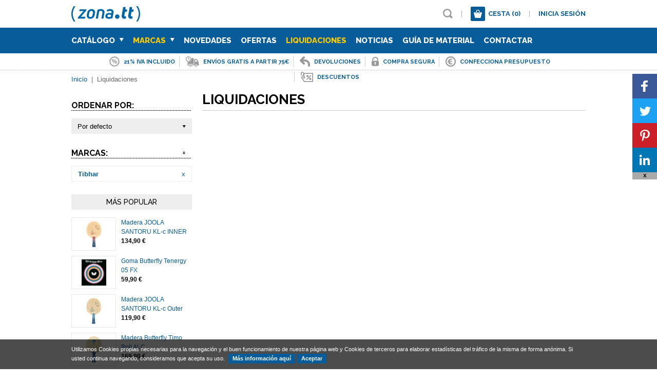

--- FILE ---
content_type: text/css;charset=UTF-8
request_url: https://www.zonatt.com/style/responsive_1742654350.css
body_size: 4286
content:
@media print{ .topper,#cabecera,.migas,.sidebar,.fb-comments,.shares,footer{display:none;} } @media screen and (max-width:1435px){ .sld{position:absolute !important;} } @media screen and (max-width:1099px){ .share-plugin{top:auto !important;left:auto !important;right:auto !important;bottom:0px !important;width:100% !important;} .share-plugin a:hover .icon-wrapper{background-color:rgb(0,0,0);} .share-plugin a:first-of-type:nth-last-of-type(1),.share-plugin a:first-of-type:nth-last-of-type(1) ~ a{width:100%;} .share-plugin a:first-of-type:nth-last-of-type(2),.share-plugin a:first-of-type:nth-last-of-type(2) ~ a{width:50%;} .share-plugin a:first-of-type:nth-last-of-type(3),.share-plugin a:first-of-type:nth-last-of-type(3) ~ a{width:33.333333333333333333333333333333%;} .share-plugin a:first-of-type:nth-last-of-type(4),.share-plugin a:first-of-type:nth-last-of-type(4) ~ a{width:25%;} .share-plugin a:first-of-type:nth-last-of-type(5),.share-plugin a:first-of-type:nth-last-of-type(5) ~ a{width:20%;} .share-plugin a:first-of-type:nth-last-of-type(6),.share-plugin a:first-of-type:nth-last-of-type(6) ~ a{width:16.666666666666666666666666666666%;} .share-plugin a:first-of-type:nth-last-of-type(7),.share-plugin a:first-of-type:nth-last-of-type(7) ~ a{width:14.28571428571429%;} .share-plugin a span .share-btn{width:1pc;height:1pc;line-height:1pc;} .share-plugin .close{position:absolute;right:10px;width:24px;height:14px;top:-13px;z-index:2;} } @media screen and (max-width:976px){ .footer-share{margin-bottom:48px;} .cookies-share{bottom:48px !important;} .noticia-detalle p img{height:auto;} } @media screen and (max-width:767px){ #main{min-height:auto;} .nomobile{display:none;} .yesmobile{display:inline;} .wrapper{width:100% !important;box-sizing:border-box;-moz-box-sizing:border-box;-webkit-box-sizing:border-box;} header{position:fixed;width:100%;top:0;left:0;z-index:2000;border-bottom:1px solid #CCCCCC;box-shadow:0px 0px 16px 5px rgba(153,153,153,1);-webkit-box-shadow:0px 0px 16px 5px rgba(153,153,153,1);-moz-box-shadow:0px 0px 16px 5px rgba(153,153,153,1);} header .wrapper{height:60px;} header ul{padding-top:6px;} header ul li .icon.cart{margin-right:0px;} header ul li .icon.cart span{display:inline-block;} header .langs{display:none;} header .logomini{display:table-cell;} header .topper{padding-top:0px !important;} #form-predictive{width:194px;} #form-predictive input{width:149px;} #cabecera{margin-top:60px;} #cabecera.interior{margin-top:25px;} #responsive-menu-button{color:#FFFFFF;font-weight:bold;background-color:#075C99;padding:6px 10px 5px 10px;border-radius:2px;-moz-border-radius:2px;-webkit-border-radius:2px;display:inline-block;margin:0 0 0 16px;} #responsive-menu-button span{float:left;line-height:25px;margin-right:10px;} #responsive-menu-button:hover{text-decoration:none;background-color:#666666;} #responsive-menu-button i{display:inline-block;margin:3px 0 0 0;background:url(/../img/sprite.1742653481.png) no-repeat 0px -74px;width:16px;height:17px;} #responsive-menu-button.active i{background-position:-16px -74px;} footer .pie div.right{padding-top:37px;width:100%;text-align:center;} footer .pie .social-footer a{float:none;margin:0 5px;} .pie-info .wrapper div.left{width:100% !important;box-sizing:border-box;-moz-box-sizing:border-box;-webkit-box-sizing:border-box;} .banners-home a{float:left;width:50%;box-sizing:border-box;-moz-box-sizing:border-box;-webkit-box-sizing:border-box;} .banners-home a:nth-child(odd){padding-right:10px;} .banners-home a:nth-child(even){padding-left:10px;} .banners-home img{float:none;width:100%;} .productos-populares .productos-populares-list,.articulo-detalle .productos-populares-list,.cesta .productos-populares-list,.noticia-detalle .productos-populares-list{width:491px;margin-left:auto;margin-right:auto;} .productos-populares .productos-populares-list .producto,.articulo-detalle .productos-populares-list .producto,.cesta .productos-populares-list .producto,.noticia-detalle .productos-populares-list .producto{margin-left:0px;margin-right:0px;} .productos-populares .productos-populares-list .producto:nth-child(even),.articulo-detalle .productos-populares-list .producto:nth-child(even),.cesta .productos-populares-list .producto:nth-child(even),.noticia-detalle .productos-populares-list .producto:nth-child(even){float:right;} .articulo-resumen{display:none;} .nocesta-top{display:none;} .sidr form{padding-top:15px;} .sld{/*width:100%;height:auto;*/width:auto;height:355px;} .sidebar{width:200px;position:absolute;z-index:1000;} .sidebar .banner img{width:100%;box-sizing:border-box;-moz-box-sizing:border-box;-webkit-box-sizing:border-box;} .pie-newsletter span{width:100%;padding-bottom:6px;} .pie-newsletter form{float:left;} .list{width:100%;box-sizing:border-box;-moz-box-sizing:border-box;-webkit-box-sizing:border-box;position:relative;left:220px;top:0;padding-right:220px;} .list .productos-populares-list{overflow:hidden;width:491px;} .list .productos-populares-list .producto{margin-left:0px !important;} .list .productos-populares-list .producto:nth-child(even){margin-left:21px !important;} #cabecera .slider{background-color:#FFFFFF;} #cabecera .slide{width:100%;left:auto;margin-left:0px;} .productos-home-destacados{padding-top:10px;width:582px;box-sizing:border-box;-moz-box-sizing:border-box;-webkit-box-sizing:border-box;} .producto-home-destacado{width:274px;margin-left:10px;margin-right:0px;} .producto-home-destacado:first-of-type{margin-left:0px;} .producto-home-destacado h4{font-size:18px;} .productos-home-destacados .producto-home-destacado:last-child{float:none;margin-left:auto;margin-right:auto;clear:both;margin-bottom:20px;} .info-top{top:45px;} .info-top li{margin-right:6px;padding-left:10px;font-size:10px;} .info-top li img{margin-right:4px;width:0px;} .articulo-detalle .fotografia{padding-right:0px;} .articulo-detalle .titular{width:100%;margin-bottom:0px;} .articulo-detalle .titular h1{max-height:none;} .articulo-detalle .detail{width:100%;border-top:1px solid #E9E7E7;padding-top:16px;} .description .block-left,.description .block-right{width:100%;float:none;padding-left:0px;padding-right:0px;} #layout-cesta-top{margin-left:-267px;} .noticias-list .noticia{width:100%;} .cesta-info{float:none;padding-top:0;} .cesta-botones-top{float:none;margin-top:0px;margin-bottom:0px;padding-bottom:20px;clear:both;overflow:hidden;border-bottom:1px solid #E9E7E7;} .cesta-botones-top .btn,.cesta-botones-bottom .btn{margin-left:0px;margin-right:10px;margin-bottom:10px;} .cesta-botones-top .btn.continue,.cesta-botones-bottom .btn.continue{float:left;margin-right:0px;} .cesta-botones .btn.budget{margin-left:0px;} .cesta-th{display:none;} .cesta-tr{padding-right:0px;} .cesta-tr .td{padding-left:0px;padding-top:0px;} .cesta-tr .td-art,.cesta-tr .td-f1,.cesta-tr .td-f2,.cesta-tr .td-f3,.cesta-tr .td-f4,.cesta-tr .td-f5{width:373px;} .cesta-tr .td-art{padding-bottom:10px;margin-top:-1px;} .cesta-tr .td-del{position:static;width:373px;padding:12px 0 0 0 !important;} .cesta-tr .td-can{padding-top:17px;width:120px;} .cesta-tr .td-can select{position:relative;margin-left:4px;top:-1px;} .cesta-tr .td-tot{width:auto;float:right;padding-top:17px;} .cesta-tr.no-foto{padding-bottom:15px !important;padding-top:18px !important;} .cesta-tr.no-foto .td-f1,.cesta-tr.no-foto .td-f2,.cesta-tr.no-foto .td-f3,.cesta-tr.no-foto .td-f4,.cesta-tr.no-foto .td-f5,.cesta-tr.no-foto .td-del{width:628px;} .cesta-tr.no-foto .td-del{margin-bottom:0px;} .cesta-label{display:inline-block;} .checkout-col.left,.checkout-col.right{width:100%;} .checkout-block form .half{width:100%;} .checkout-block form fieldset .half:first-of-type{padding-bottom:16px;} #layout-predictive{width:493px;margin-left:-241px;left:50% !important;} .predictive-left{display:none;} #layout-predictive .triangle{right:240px;} .noslider{display:none;} .contact-page-col{width:100%;} .contact-page-col .checkout-block form .half{width:100%;} .contact-page-col .checkout-block form fieldset .half:first-of-type{padding-bottom:16px;} .pestanyas .noticia{width:100%;} .pestanyas .noticia img{max-width:100%;width:auto !important;} .tabs-category{position:static;top:auto;right:auto;padding-bottom:21px;clear:both;overflow:hidden;} .tabs-category .tab{height:auto !important;margin-left:0px;padding-bottom:6px;width:100%;border-bottom:1px solid #CCCCCC;border-radius:0px !important;-moz-border-radius:0px !important;-webkit-border-radius:0px !important;} .tabs-category .tab .bulb{float:none;position:relative;top:4px;} .tabs-category .tab span{float:none;white-space:normal;max-width:100%;} .discount-desc p{padding-left:0px !important;} .equipo .sep:nth-of-type(3n+1){display:none;} .equipo .sep:nth-of-type(2n+1){display:block;} .equipo div{width:calc(50% - 12.5px);margin-left:0px;} .equipo div:nth-of-type(2n){float:right;} .equipo div img{max-width:100%;display:block;margin-left:auto;margin-right:auto;} #cabecera.interior.noinfo{height:48px;} .predictive-big-results .predictive-left{display:block;height:auto !important;width:100%;} .predictive-big-results .predictive-left .predictive-items .predictive-item span{width:calc(100% - 45px);-moz-width:calc(100% - 45px);-webkit-width:calc(100% - 45px);} .predictive-big-results .predictive-right{width:100%;} .predictive-big-results .predictive-right .predictive-res{background-color:#CCCCCC;} .predictive-big-results .predictive-right .predictive-items .predictive-item{width:23%;} .noticia-documentos .doc{width:100%;} .coleccion-list .producto{margin-right:0px !important;} .goog-te-banner-frame{top:auto!important;bottom:0px!important;} .goog-te-menu-frame{margin-top:0px;} .location-page .contact-page-col{float:none!important;width:100%;} .location-page .sep{display:block!important;} .location-page .sep:first-of-type{display:none!important;} } @media screen and (max-width:763px){ .contenidos-galeria-articulos .contenidos-galeria-gutter{width:2.49% !important;} .contenidos-galeria-articulos .contenidos-galeria span{width:31.67% !important;box-sizing:border-box;-moz-box-sizing:border-box;-webkit-box-sizing:border-box;} } @media screen and (max-width:759px){ .banners-home a{width:490px;padding-left:0px !important;padding-right:0px !important;margin-left:auto;margin-right:auto;float:none;display:block;} .productos-populares-list.productos-populares-interior{width:490px;margin-left:auto;margin-right:auto;} .productos-populares-list.productos-populares-interior .producto{margin-bottom:18px;margin-left:0px !important;} .productos-populares-list.productos-populares-interior .producto:nth-child(even){float:right;} } @media screen and (max-width:730px){ .info-top li img{width:auto;height:15px;margin-top:1px;margin-right:8px;} .info-top li{font-size:0px;margin-right:0px;} .info-top li:hover{font-size:9px;margin-right:8px;} .list{padding-right:0px;position:static;left:auto;} .contents{height:auto !important;} .sidebar{width:100%;padding-right:0px;position:static;} .sidebar .filtros{overflow:hidden;} .sidebar .filtro{width:33%;box-sizing:border-box;-moz-box-sizing:border-box;-webkit-box-sizing:border-box;float:left;padding-left:15px;} .sidebar .filtro:nth-child(3n+1){padding-left:0px;} .sidebar .filtro .nofilter{display:none;} .sidebar .filtro .special-select{display:block !important;} .sidebar .masvendidos{display:none;} .sidebar .banners{display:none;} .list .masvendidos{display:block;} .list .masvendidos h5{background:#EEEEEE;text-align:center;font-size:14px;line-height:19px;margin:25px 0 9px 0;padding:6px 0 5px 0;} .list .masvendidos .masvendido{width:50%;float:left;clear:none;} .list .banners{display:block;overflow:hidden;width:500px;margin-left:auto;margin-right:auto;padding-top:35px;} .list .banners .banner{margin-left:auto;margin-right:auto;width:235px;} .list .banners .banner:nth-child(odd){float:left;} .list .banners .banner:nth-child(even){float:right;} .list .banners .banner.unique{float:none !important;} #form-predictive{width:174px;} #form-predictive input{width:129px;} #responsive-menu-button span{display:none;} .contenidos-galeria{width:calc(100% + 21px);-moz-width:calc(100% + 21px);-webkit-width:calc(100% + 21px);box-sizing:border-box;-moz-box-sizing:border-box;-webkit-box-sizing:border-box;} .contenidos-galeria span{width:30%;box-sizing:border-box;-moz-box-sizing:border-box;-webkit-box-sizing:border-box;} } @media screen and (max-width:723px){ #cabecera .slide{width:724px;margin-left:-362px;left:50%;} } @media screen and (max-width:669px){ header ul li.sep{color:transparent;padding:0 5px;} #form-predictive{width:154px;} #form-predictive input{width:109px;} .pestanyas{border-top:none;} .tabs{height:auto;padding-top:0px;overflow:hidden;} .tabs .tab{height:auto !important;padding-bottom:6px;width:100%;margin:4px 0 0 0;border-bottom:1px solid #075C99;border-radius:0px !important;-moz-border-radius:0px !important;-webkit-border-radius:0px !important;} .tabs .tab.active,.tabs .tab:hover{border-bottom:1px solid #E9E7E7;} .tabs .tab .bulb{float:none;position:relative;top:4px;} .tabs .tab span{float:none;} } @media screen and (max-width:647px){ .cesta-tr .td-foto{padding:6px !important;margin-right:11px;width:73px;height:51px;position:absolute;} .cesta-tr .td-foto img{height:100%;} .cesta-tr .td-art,.cesta-tr .td-f1,.cesta-tr .td-f2,.cesta-tr .td-f3,.cesta-tr .td-f4,.cesta-tr .td-f5,.cesta-tr .td-can,.cesta-tr .td-tot,.cesta-tr .td-del{width:auto;left:99px;padding-right:99px;position:relative;clear:both;box-sizing:border-box;-moz-box-sizing:border-box;-webkit-box-sizing:border-box;} .cesta-tr .td-tot{text-align:left;left:0px;padding-right:0px;} .cesta-tr.no-foto .td-art,.cesta-tr.no-foto .td-f1,.cesta-tr.no-foto .td-f2,.cesta-tr.no-foto .td-f3,.cesta-tr.no-foto .td-f4,.cesta-tr.no-foto .td-f5,.cesta-tr.no-foto .td-can,.cesta-tr.no-foto .td-del{left:0px;padding-right:0px;} .cesta-tabla table{width:100%;} } @media screen and (max-width:639px){ .contenidos-galeria{width:100%;-moz-width:100%;-webkit-width:100%;} .contenidos-galeria span{width:47%;} .contenidos-galeria-articulos .contenidos-galeria-gutter{width:3% !important;} .contenidos-galeria-articulos .contenidos-galeria span{width:48.5% !important;} } @media screen and (max-width:626px){ .predictive-big-results .predictive-right .predictive-items .predictive-item{width:22.9%;} } @media screen and (max-width:619px){ .txt img{width:50%;} .alerta{width:94%;margin-left:3%;margin-right:3%;left:0;box-sizing:border-box;-moz-box-sizing:border-box;-webkit-box-sizing:border-box;} .form-pop-newsletter .half{width:100%;} .form-pop-newsletter .half.right{padding-top:16px;} .tabla-politicas td,.tabla-politicas th{padding:6px 10px;font-size:12px;line-height:14px;} } @media screen and (max-width:599px){ .predictive-big-results .predictive-right .predictive-items .predictive-item{width:22.8%;} } @media screen and (max-width:593px){ .predictive-big-results .predictive-right .predictive-items .predictive-item{width:30.8%;} } @media screen and (max-width:581px){ .productos-home-destacados{width:296px;} .productos-home-destacados .producto-home-destacado{float:none;margin-left:auto;margin-right:auto;clear:both;height:auto !important;} .sidebar .filtro{width:100%;padding-left:0px !important;} } @media screen and (max-width:575px){ .predictive-big-results .predictive-right .predictive-items .predictive-item:nth-child(8n){margin-right:15px} .predictive-big-results .predictive-right .predictive-items .predictive-item:nth-child(3n){margin-right:0px;} .predictive-big-results .predictive-right .predictive-items .predictive-item{width:31%;} .predictive-big-results .predictive-right .predictive-items hr:nth-child(8n+1){display:none;} .predictive-big-results .predictive-right .predictive-items hr:nth-child(3n+1){display:block;} .predictive-big-results .predictive-right .predictive-items hr.long{display:block;} } @media screen and (max-width:551px){ h4.line-through{box-sizing:border-box;-moz-box-sizing:border-box;-webkit-box-sizing:border-box;width:100%;} .checkout-form-bonos label{width:100%;} } @media screen and (max-width:541px){ .notopper{display:none;} header ul{padding-top:0px;} header ul li .icon.cart{border-top-width:10px;border-bottom-width:10px;} header ul li{height:36px;} header ul li .icon.lens{margin-top:8px;} header ul li .icon.user{border-width:10px;margin-left:6px;} #form-predictive{height:36px;} #form-predictive input{margin-top:4px;} #responsive-menu-button{margin-left:12px;} #layout-predictive{width:298px;margin-left:-154px;} #layout-predictive .triangle{right:140px;} #layout-predictive .predictive-right{width:100%;} #layout-predictive .predictive-right .predictive-items{width:256px;} #layout-predictive .predictive-right .predictive-items hr{display:none;} #layout-predictive .predictive-right .predictive-items hr:nth-child(4n+1){display:block !important;} #layout-predictive .predictive-right .predictive-items hr:first-of-type{display:none !important;} #layout-predictive .predictive-right .predictive-items .predictive-item:nth-child(3n){margin-right:15px;} #layout-predictive .predictive-right .predictive-items .predictive-item:nth-child(4n){margin-right:0px;} #layout-predictive .predictive-right .predictive-items .predictive-item{width:120px;} #layout-predictive .predictive-right .predictive-items hr.long{display:block !important;} #layout-predictive .predictive-right .predictive-items hr.long:first-of-type{display:none !important;} #layout-predictive .predictive-right .predictive-items .predictive-item.long{width:100%;margin-right:0px;} #layout-login-top{left:50% !important;margin-left:-186px !important;margin-top:27px;} #layout-login-top .triangle{display:none;} .pestanya-news .noticia{width:100%;-moz-width:100%;-webkit-width:100%;} } @media screen and (max-width:529px){ .productos-populares .productos-populares-list,.articulo-detalle .productos-populares-list,.cesta .productos-populares-list,.noticia-detalle .productos-populares-list{width:100%;} .productos-populares .productos-populares-list .producto,.articulo-detalle .productos-populares-list .producto,.cesta .productos-populares-list .producto,.noticia-detalle .productos-populares-list .producto{margin-left:auto;margin-right:auto;float:none !important;margin-top:23px;} .productos-populares .productos-populares-list .producto:first-of-type,.articulo-detalle .productos-populares-list .producto:first-of-type,.cesta .productos-populares-list .producto:first-of-type,.noticia-detalle .productos-populares-list .producto:first-of-type{margin-top:0px;} } @media screen and (max-width:521px){ .list .banners{width:235px;} .list .masvendidos .masvendido{width:238px;clear:both !important;margin-left:auto;margin-right:auto;float:none;} } @media screen and (max-width:520px){ .predictive-big-results .predictive-right .predictive-items .predictive-item.long .item-foto{float:none;} .coleccion-tabs{width:100%;margin-bottom:-30px;} .coleccion-tabs li{width:100% !important;margin-bottom:10px !important;} .coleccion-tabs li a{width:100% !important;margin-left:0px !important;margin-right:0px !important;} } @media screen and (max-width:510px){ .banners-home a{width:100%;} .list .productos-populares-list{width:100%;} .list .productos-populares-list .producto{margin-left:auto !important;margin-right:auto !important;clear:both;float:none;} .list .productos-populares-list .producto:nth-child(even){margin-left:auto !important;margin-right:auto !important;} .productos-populares-list.productos-populares-interior{width:235px;} } @media screen and (max-width:499px){ .articulo-detalle .custom{height:auto;padding-bottom:17px;} .articulo-detalle .custom-line .right{float:none;} .articulo-detalle .custom-line .right .special-select{margin-left:0px;} .articulo-detalle .custom-line:first-of-type .left{margin-top:17px;} .articulo-detalle .fotografia{width:100%;padding-bottom:31px;} .articulo-detalle .thumbnails{margin-left:auto;margin-right:auto;} .articulo-detalle .fotografia .zoom span{display:none;} .articulo-detalle .fotografia .zoom i{background-color:#FFFFFF;} .zoomer{display:block;border:0;width:auto;padding:0;height:auto;text-align:left;} .zoomer img{box-sizing:border-box;-moz-box-sizing:border-box;-webkit-box-sizing:border-box;width:100%;border:1px solid #E9E7E7;padding:10px;} } @media screen and (max-width:485px){ .contenidos-galeria-articulos .contenidos-galeria-gutter{width:0% !important;} .contenidos-galeria-articulos .contenidos-galeria{max-width:300px;} .contenidos-galeria-articulos .contenidos-galeria span{width:100% !important;} } @media screen and (max-width:480px){ .tabla-politicas td,.tabla-politicas th{padding:6px 5px;font-size:11px;line-height:13px;} } @media screen and (max-width:477px){ .pie-newsletter form{width:100%;} .pie-newsletter .input{box-sizing:border-box;-moz-box-sizing:border-box;-webkit-box-sizing:border-box;width:100%;margin-right:0px;} .pie-newsletter .btn{width:100%;margin-left:0px;margin-top:8px;} .txt img{width:40%;} .mfp-content .zoom-ajax{min-width:auto;} } @media screen and (max-width:459px){ .predictive-big-results .predictive-right .predictive-items .predictive-item{width:30.6%;} } @media screen and (max-width:438px){ #form-predictive{width:112px;padding:0 4px;} #form-predictive a{display:none;} #form-predictive input{width:100%;margin-left:0;} } @media screen and (max-width:430px){ .predictive-big-results .predictive-right .predictive-items .predictive-item{width:30.4%;} } @media screen and (max-width:405px){ .predictive-big-results .predictive-right .predictive-items .predictive-item{width:30.2%;} } @media screen and (max-width:400px){ .articulo-detalle .shares{width:100% !important;height:auto;margin-top:10px;} .articulo-detalle .shares .fb,.articulo-detalle .shares .tw,.articulo-detalle .shares .pin,.articulo-detalle .shares .gp{margin-top:10px;} header ul li .icon.user{display:none;} .equipo div{width:100%;margin-left:0px;} .equipo div:nth-of-type(2n){float:left;} } @media screen and (max-width:390px){ #layout-login-top{width:298px !important;margin-left:-150px !important;} .login-header .forms label{margin:0 0 3px 0;width:100%;text-align:left;} .login-header .forms .inputs{width:100%;} .login-header .forms .botones label{display:none;} .noticia-documentos .doc{width:100%;text-align:center;padding-bottom:11px;} .noticia-documentos .doc a span{width:100%;-webkit-width:100%;-moz-width:100%;} .noticia-documentos .doc a i{float:none;margin-top:14px;} } @media screen and (max-width:386px){ .articulo-detalle .thumbnails{width:100%;} .articulo-detalle .thumbnails .slidethumb{margin-left:auto;margin-right:auto;} .articulo-detalle .thumbnails .bt{border-left-width:5px;border-right-width:5px;z-index:1000;} #responsive-menu-button{margin-left:8px;} #form-predictive{width:112px} #layout-cesta-top{width:290px;margin-left:-209px;margin-top:2px;} .cesta-header .cesta-objects ul li .foto{display:none;} .cesta-header .cesta-objects{width:270px;} .cesta-header .cesta-objects ul li .info{width:100%;} .cesta-header .btn{margin-left:10px;margin-right:10px;width:270px;margin-bottom:10px;} .layout-header .triangle{right:58px;} #layout-cesta-top{margin-left:-196px;} .checkout-form-mpag .radio-group span{width:90%;} } @media screen and (max-width:383px){ .predictive-big-results .predictive-right .predictive-items .predictive-item{width:30%;} } @media screen and (max-width:364px){ .predictive-big-results .predictive-right .predictive-items .predictive-item{width:47.5%;margin-right:0px;} .predictive-big-results .predictive-right .predictive-items .predictive-item:nth-child(8n){margin-right:0px;} .predictive-big-results .predictive-right .predictive-items .predictive-item:nth-child(4n){float:right;} .predictive-big-results .predictive-right .predictive-items hr:nth-child(3n+1){display:none;} .predictive-big-results .predictive-right .predictive-items hr:nth-child(4n+1){display:block;} .predictive-big-results .predictive-right .predictive-items hr.long{display:block;} } @media screen and (max-width:379px){ .contenidos-galeria span{width:100%;max-width:332px;} .contenidos-galeria-gutter{width:0px;} } @media screen and (max-width:319px){ /*SPECIAL*/ .articulo-detalle .anyadir .btn{box-sizing:border-box;-moz-box-sizing:border-box;-webkit-box-sizing:border-box;width:100%;} }

--- FILE ---
content_type: text/css;charset=UTF-8
request_url: https://www.zonatt.com/style/custom.zonatt_1742654350.css
body_size: 40
content:
#cabecera .slide li .btn { top: 298px; }